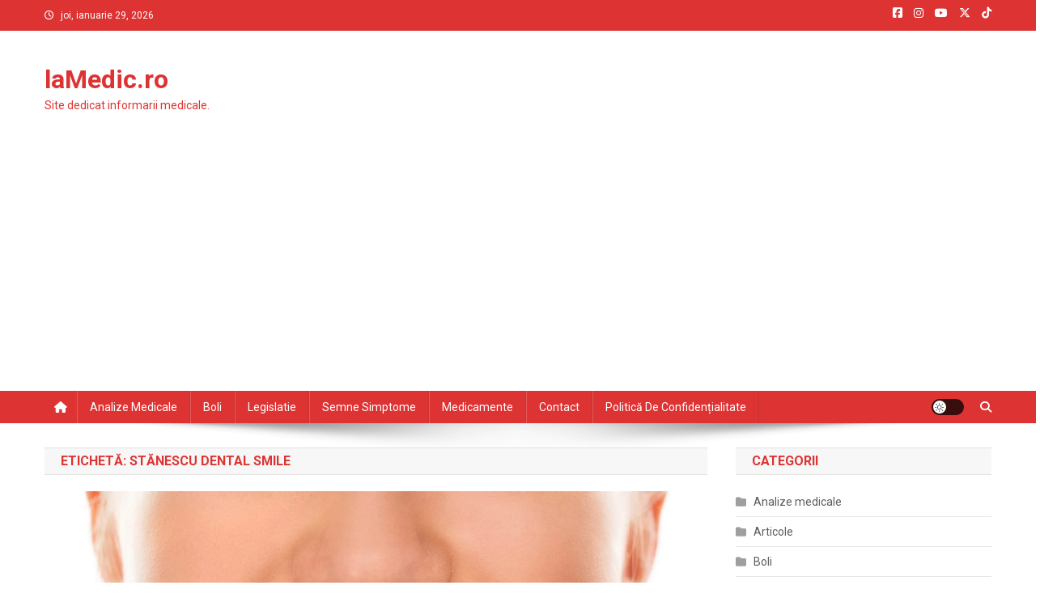

--- FILE ---
content_type: text/html; charset=utf-8
request_url: https://www.google.com/recaptcha/api2/aframe
body_size: 265
content:
<!DOCTYPE HTML><html><head><meta http-equiv="content-type" content="text/html; charset=UTF-8"></head><body><script nonce="d-e_rNQL-Cf2WxUha0NrNA">/** Anti-fraud and anti-abuse applications only. See google.com/recaptcha */ try{var clients={'sodar':'https://pagead2.googlesyndication.com/pagead/sodar?'};window.addEventListener("message",function(a){try{if(a.source===window.parent){var b=JSON.parse(a.data);var c=clients[b['id']];if(c){var d=document.createElement('img');d.src=c+b['params']+'&rc='+(localStorage.getItem("rc::a")?sessionStorage.getItem("rc::b"):"");window.document.body.appendChild(d);sessionStorage.setItem("rc::e",parseInt(sessionStorage.getItem("rc::e")||0)+1);localStorage.setItem("rc::h",'1770047397144');}}}catch(b){}});window.parent.postMessage("_grecaptcha_ready", "*");}catch(b){}</script></body></html>